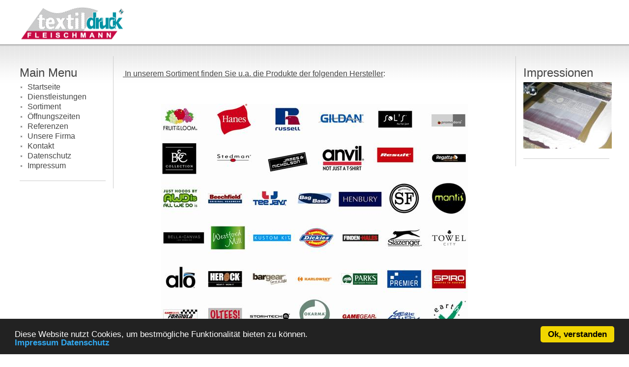

--- FILE ---
content_type: text/html; charset=utf-8
request_url: https://textildruck-fleischmann.de/sortiment
body_size: 2683
content:
<!DOCTYPE html PUBLIC "-//W3C//DTD XHTML 1.0 Transitional//EN" "http://www.w3.org/TR/xhtml1/DTD/xhtml1-transitional.dtd">
<html xmlns="http://www.w3.org/1999/xhtml" xml:lang="de-de" lang="de-de" >
<head>
<base href="https://textildruck-fleischmann.de/sortiment" />
	<meta http-equiv="content-type" content="text/html; charset=utf-8" />
	<meta name="keywords" content="Textil Druck Fleischmann Burgstädt Sonderdruck Prägedruck Siebdruck Transferdruck Transfers" />
	<meta name="author" content="Super User" />
	<meta name="description" content="Homepage der Firma Textildruck Fleischmann" />
	<title>Sortiment</title>
	<script src="/media/jui/js/jquery.min.js?8cc40722f9146f889037e05eccef3e47" type="text/javascript"></script>
	<script src="/media/jui/js/jquery-noconflict.js?8cc40722f9146f889037e05eccef3e47" type="text/javascript"></script>
	<script src="/media/jui/js/jquery-migrate.min.js?8cc40722f9146f889037e05eccef3e47" type="text/javascript"></script>
	<script src="/media/system/js/caption.js?8cc40722f9146f889037e05eccef3e47" type="text/javascript"></script>
	<script type="text/javascript">
jQuery(window).on('load',  function() {
				new JCaption('img.caption');
			});
	</script>




<link rel="stylesheet" href="/templates/hot_relief/css/template_css.css" type="text/css" />
<link rel="stylesheet" href="/templates/hot_relief/css/layout.css" type="text/css" />
<link href='http://fonts.googleapis.com/css?family=Expletus+Sans' rel='stylesheet' type='text/css' />
<style type="text/css">
<!--

body {
	color:#444444;
    background-color:#FFFFFF;
    }

.mainwidth, .header_module {
	width:1200px;
}

.bottom,.main_area,.footer_wrap_copyright_content {
	width:1200px;
}

.content_wrap {
	width:818px;
}

.componentheading, h1 {
	color:#444444;
}

.contentheading, h2 {
	color:#444444;
}

.column_left {
	width:190px;
    border-right:1px solid #CCCCCC;
}

.column_right {
	width:190px;
    border-left:1px solid #CCCCCC;
}

.bottom {
    color:#444444;
}

.bottom div.moduletable h3,
.bottom div.moduletable_menu h3 {
    color:#444444;
}

.bottom a:link,.bottom a:visited,.bottom a:hover {
	color:#444444;
}

.column_right div.moduletable,.column_right div.moduletable_menu,.column_right div.moduletable_text,
.column_left div.moduletable,.column_left div.moduletable_menu,.column_left div.moduletable_text {
    color:#444444;
}

div.moduletable h3, div.moduletable_menu h3, div.moduletable_text h3 {
	color:#444444;
}

.header_wrapper {
	background:#FFFFFF;
}

#nav li:hover a, #nav li.active a {
    color:#EEEEEE;
}

#nav li a {
    color:#FFFFFF;
}

#nav li:hover ul li a {
	background:#222222;
	color:#FFFFFF;
}

#nav li:hover ul li a:hover {
	background:#115164;
	color:#FFFFFF;
}

a:link,a:visited {
	color:#317F95;
}

.readmore a {
	background:#317F95;
}

.column_right li.active a:link,.column_right li.active a:visited,.column_left li.active a:link,.column_left li.active a:visited,
.column_right a:link,.column_right a:visited,.column_right a:hover,.column_left a:link,.column_left a:visited,.column_left a:hover {
	color:#444444 !important;
}

.bottom_wrap {
	background:#DEEFBA;
}

.footer {
	color:#444444;
}

.footer_wrap_copyright {
	background-color:#EFEFEF;
}

.footer a:link, .footer a:hover, .footer a:visited,
.footer2 a:link, .footer2 a:hover, .footer2 a:visited {
	color:#444444;
}

.column_right div.moduletable,.column_right div.moduletable_menu,.column_right div.moduletable_text,
.column_left div.moduletable,.column_left div.moduletable_menu,.column_left div.moduletable_text,
.user4_breadcrumbs {
	border-bottom:1px solid #CCCCCC;
}

.bottom ul.menu li {
	border-top:1px solid #CCCCCC;
}

-->
</style>

<script type="text/javascript" src="/templates/hot_relief/js/jquery.min.js"></script>
<script type="text/javascript">
     jQuery.noConflict();
</script>

<!-- top menu -->
<script type="text/javascript">
function mainmenu(){
jQuery(" #nav ul ").css({display: "none"}); // Opera Fix
jQuery(" #nav li ").hover(function(){
		jQuery(this).find('ul:first').css({visibility: "visible",display: "none"}).show(0);
		},function(){jQuery(this).find('ul:first').css({visibility: "hidden"});	});}
jQuery(document).ready(function(){ mainmenu();});
</script>
<!-- Start Cookie Plugin -->
		<script type="text/javascript">
			window.cookieconsent_options = {
				message: 'Diese Website nutzt Cookies, um bestmögliche Funktionalität bieten zu können.' + '<br /><a href="https://textildruck-fleischmann.de/impressum">Impressum</a>', 
				dismiss: 'Ok, verstanden', learnMore: 'Datenschutz', link: 'https://textildruck-fleischmann.de/datenschutz', theme: 'dark-bottom'
			};
		</script>
		<script type="text/javascript" src="//cdnjs.cloudflare.com/ajax/libs/cookieconsent2/1.0.10/cookieconsent.min.js"></script>
		<!-- Ende Cookie Plugin -->
	
	
</head>
<body>
<div class="header_wrapper">
	<div class="mainwidth">
    	<div class="logo">
        	<a href="/index.php"><img src="/templates/hot_relief/images/logo.png" width="219" height="101" alt="hot relief" /></a>
        </div>
        <div class="topmenu">
        	
        </div>
	</div>
</div>
<div class="header_shadow"></div>
<div class="header_module">
    
</div>
<div class="mainwidth">
	</div>
<div class="wrapper_main">
    <div class="main_area">
		        <div class="column_left">
            <div class="column_left_pad">
                		<div class="moduletable_menu">
							<h3>Main Menu</h3>
						<ul class="nav menu mod-list">
<li class="item-101 default"><a href="/" >Startseite</a></li><li class="item-104 parent"><a href="/dienstleistungen" >Dienstleistungen</a></li><li class="item-108 current active"><a href="/sortiment" >Sortiment</a></li><li class="item-106"><a href="/oeffnungszeiten" >Öffnungszeiten</a></li><li class="item-110"><a href="/referenzen" >Referenzen</a></li><li class="item-109"><a href="/unsere-firma" >Unsere Firma</a></li><li class="item-121"><a href="/kontakt" >Kontakt</a></li><li class="item-176"><a href="/datenschutz" >Datenschutz</a></li><li class="item-113"><a href="/impressum" >Impressum</a></li></ul>
		</div>
	
            </div>
        </div>
                <div class="content_wrap">
            <div class="content_pad">
                                    <div id="system-message-container">
	</div>

                    <div class="item-page" itemscope itemtype="https://schema.org/Article">
	<meta itemprop="inLanguage" content="de-DE" />
	
		
						
		
	
	
		
								<div itemprop="articleBody">
		<p><span style="font-size: medium;"> <span style="text-decoration: underline;"> In unserem Sortiment finden Sie u.a. die Produkte der folgenden Hersteller</span>:</span><br /><br /><br /></p>
<p><img src="/images/marken/Logos_2012 Kopie (Custom).jpg" border="0" alt="marken" title="Marken" style="display: block; margin-left: auto; margin-right: auto;" /><br /><br /><br /></p>
<p style="text-align: center;"><span style="font-size: medium;"><strong>Selbstverständlich bedrucken wir auch sämtliche anderen Textilien.<br />Erkundigen Sie sich bei uns.<br /><br /><span style="font-size: large;">Wir beraten Sie gern!</span></strong></span></p>	</div>

	
							</div>

                    <div class="clr"></div>
                            </div>
            <div class="clr"></div>
        </div>
                <div class="column_right">
            <div class="column_right_pad">
                		<div class="moduletable">
							<h3>Impressionen</h3>
						<div class="random-image">
	<img src="/images/impressionen/002.jpg" alt="002.jpg" width="180" height="135" /></div>
		</div>
	
            </div>
        </div>
                <div class="clr"></div>
    </div>
</div>
<div class="footer_wrap_copyright">
    <div class="footer_wrap_copyright_content">
        <div class="footer">
            <div class="footer_pad">
                
            </div>
        </div>
        <div class="footer2">
            <div class="footer_pad">
                <div class="footer1">Copyright &#169; 2026 Textildruck Fleischmann. Alle Rechte vorbehalten.</div>
            </div>
        </div>
        <div class="designedby">
        	<a href="http://www.hotjoomlatemplates.com" title="Joomla 1.6 Templates"><img src="/templates/hot_relief/images/designedby.png" width="161" height="12" alt="Joomla templates" /></a>
        </div>
    </div>
</div>
    
</body>
</html>


--- FILE ---
content_type: text/css
request_url: https://textildruck-fleischmann.de/templates/hot_relief/css/template_css.css
body_size: 2582
content:
/*------------------------------------------------------------------------
# HOT Relief - March, 2011
# @license - GNU/GPL version 2
# Author: Hot Joomla Templates
# Website:  http://www.hotjoomlatemplates.com
-------------------------------------------------------------------------*/

/* basics */

a:link, a:visited {
	font-weight:bold;
	text-decoration:none;
}

a:hover {
	text-decoration:none;
	color:#333;
}

.readmore a {
	text-align:left;
	color:#fff !important;
	font-weight:normal;
	text-decoration:none;
	font-family:Verdana, Geneva, sans-serif;
	font-size:70%;
	text-transform:uppercase;
	padding:3px;
}

p {
	margin-top:12px;
	line-height:18px;
}

img, fieldset {
	border:0px none;
}

.contentpane, .contentpaneopen, .blog {
	width:100%;
}

h1 {
	font-family:"Expletus Sans", Arial, Helvetica, sans-serif;
	font-size:32px;
	font-weight:normal;
	text-align:left;
	padding:0 0 15px 0;
	margin:0;
	line-height:normal;
}

h2 {
	font-family:"Expletus Sans", Arial, Helvetica, sans-serif;
	font-size:24px;
	font-weight:normal;
	text-align:left;
	padding:0;
	margin:10px 0;
	line-height:normal;
}

/* heading icons */

ul.actions {
	margin:0 !important;
	padding:0 !important;
}

ul.actions li {
	margin:0 !important;
	padding:0 !important;
	list-style:none;
	float:right;
	position:relative;
	top:-42px;
	width:25px;
}

/* acticle details */

dl.article-info,
dl.article-info dd {
	padding:0 0 0 10px;
	margin:0;
	line-height:12px;
}

dl.article-info dt.article-info-term {
	font-size:10px;
	text-transform:uppercase;
	font-weight:bold;
}

/* category name */

dl.article-info dd.category-name,
dl.article-info dd.category-name a:link,
dl.article-info dd.category-name a:visited,
dl.article-info dd.category-name a:hover {
	font-size:10px;
}

/* created date */

dl.article-info dd.create {
	font-size:10px;
}

/* modified date */

dl.article-info dd.modified {
	font-size:10px;
}

/* published date */

dl.article-info dd.published {
	font-size:10px;
}

/* author name */

dl.article-info dd.createdby {
	font-size:10px;
}

/* hits */

dl.article-info dd.hits {
	font-size:10px;
}

/* page navigation */

ul.pagenav li {
	list-style:none;
	float:left;
	padding-right:10px;
	height:30px;
}

/* multi-column layout */

.cols-2 div.item {
	width:48%;
	float:left;
	margin:0 2% 0 0;
}

.cols-3 div.item {
	width:31%;
	float:left;
	margin:0 2% 0 0;
}

.cols-4 div.item {
	width:23%;
	float:left;
	margin:0 2% 0 0;
}

/* category list layout */

.category {
	width:100%;
}

.category th {
	color:#eee;
	font-weight:700;
	padding:5px;
	text-align:left;
	border-bottom:1px dotted #cccccc;
}

.cat-list-row0 td {
	padding:5px;
	text-align:left;
}

.cat-list-row1 td {
	padding:5px;
	text-align:left;
	background:#ccc;
}

.category .list-title {
	width:50%;
}

.category .list-date {
	width:20%;
}

.category .list-author {
	width:20%;
}

.category .list-hits {
	width:10%;
}

.category td.hits {
	text-align:center;
}

/* contacts category layout */

.category .item-title {
	width:20%;
}

.category td.item-title a:link,
.category td.item-title a:visited,
.category td.item-title a:hover {
	text-decoration:underline;
}

.category .item-position {
	width:20%;
}

.category .item-phone {
	width:20%;
}

.category .item-suburb {
	width:20%;
}

.category .item-state {
	width:20%;
}

/* contact form */

div.pane-slider {
	background:none;
	color:#333;
}

.jicons-icons img {
	float:left;
}

.jicons-icons img {
	float:left;
	margin-right:10px;
}

address span.contact-street {
	padding:0 8px 0 0;
	display:block;
}

address span.contact-suburb,
address span.contact-state,
address span.contact-postcode,
address span.contact-country {
	padding:0 8px 0 25px;
	display:block;
}

.contact-email label {
	display:block;
	float:left;
	width:100px;
}

.contact-email .inputbox {
	margin-bottom:10px;
}

.contact-email .button {
	margin-top:30px;
}

/* pane toggler */

.pane-toggler-down, .pane-toggler {
	background:#222;
	padding:5px 20px;
}

.pane-sliders .content {
	padding:0 20px;
}





.createdate, .modifydate, .small {
	font-size:70%;
	line-height:12px;
	font-family:Verdana, Geneva, sans-serif;
	margin:0;
	padding:0;
}

.input {
	margin:0;
	padding:0;
}

.inputbox {
	background: #fff;
	border: 1px solid #999;
	padding: 3px;
}

.button {
	border: 1px solid #999;
	padding: 3px;
	color:#333;
	position:relative;
}

table.searchinto {
	width:100%;
}

table.searchintro td {
	font-weight:700;
}

form {
	margin:0;
	padding:0;
}

.article_column {
	padding:0;
}

.article_separator {
}

.column_separator {
	padding-left:7px;	
}

/* lists */

ol {
	margin-left:20px;
	padding-left:7px;
}

ol li {
	padding-left:0;
	padding-top:0;
	padding-bottom:5px;
}

li ol {
	padding-top:5px;
}

.content_wrap ul, ul {
	margin:10px 0 0 25px;
	padding:0;
}

.content_wrap ul li {
	padding-top:0;
	padding-bottom:5px;
}

.content_wrap li ul{
	padding-top:5px;
}

.content_wrap li ul li {
	background:none;
	list-style-type:circle;
	margin-left:20px;
	padding-left:0;
}

ul.checklist li {
	background:url('../images/icon_checklist.png') no-repeat;
	padding-left:22px;
	list-style-type:none
}

ul.arrow li {
	background:url('../images/icon_arrow.png') no-repeat;
	padding-left:22px;
	list-style-type:none
}

ul.star li {
	background:url('../images/icon_star.png') no-repeat;
	padding-left:22px;
	list-style-type:none
}

/* menu */

.column_right ul.menu, .column_left ul.menu {
	margin:0;
	padding:0;
}

.column_right ul.menu li, .column_left ul.menu li {
	margin:0;
	padding:0;
	background: url('../images/arrow.gif') no-repeat 0px 8px;
	line-height:20px; list-style-type:none
}

.column_right ul.menu li a:link, .column_right ul.menu li a:visited, .column_left ul.menu li a:link, .column_left ul.menu li a:visited {
	text-decoration:none;
	display:block;
	padding:0;
	padding-left:16px;
	font-weight:normal;
}

.column_right ul.menu li a:hover, .column_left ul.menu li a:hover {
	text-decoration:underline;
}

.column_right ul.menu li ul, .column_left ul.menu li ul {
	margin:0;
	padding:0;
	display:block;
}

.column_right ul.menu li ul li, .column_left ul.menu li ul li {
	margin:0;
	padding:0 10px;
	border:none;
}

.column_left li.active a:link, .column_left li.active a:visited, .column_right li.active a:link, .column_right li.active a:visited {
	margin:0;
	list-style:none;
	padding:0;
	line-height:20px;
}

.column_right ul.menu li.active ul li, .column_left ul.menu li.active ul li {
	background-image:url('none');
}

.column_right ul.menu li ul li#current a:link, .column_right ul.menu li ul li#current a:visited, .column_left ul.menu li ul li#current a:link, .column_left ul.menu li ul li#current a:visited {
	color:#e4e37c;
	background:none;
	font-size:11px;
	font-weight:normal;
	background:none;
}

.column_right ul.menu li ul li a:link, .column_right ul.menu li ul li a:visited, .column_right ul.menu li#current ul li a:link, .column_right ul.menu li#current ul li a:visited,
.column_left ul.menu li ul li a:link, .column_left ul.menu li ul li a:visited, .column_left ul.menu li#current ul li a:link, .column_left ul.menu li#current ul li a:visited {
	color:#ccc;
	background:none;
	font-size:13px;
	font-weight:normal;
}

.bottom ul.menu,
.footer ul.menu,
.footer2 ul.menu {
	margin:0;
	padding:0;
}

.bottom ul.menu li {
	margin:0;
	padding:10px 0;
	list-style:none;
}

.footer ul.menu li,
.footer2 ul.menu li {
	margin:0;
	padding:0 0 0 15px;
	list-style:none;
	float:right;
}

.footer ul.menu li {
	float:left;
	padding:15px 0 0 0;
}

.footer a:link, .footer a:hover, .footer a:visited,
.footer2 a:link, .footer2 a:hover, .footer2 a:visited {
	font-weight:normal;	
}

/* top menu */

#nav, #nav ul {
	margin:0;
	padding:0;
	list-style-type:none;
	list-style-position:outside;
	position:absolute;
	z-index:100;
}

#nav ul {
	display:none;
}

#nav a {
	display:block;
	padding:5px;
	margin:0;
	text-decoration:none;
	font-size:16px;
	font-weight:normal;
}

#nav > li {
	float:left;
	position:relative;
	margin:0 5px 0 0;
	padding:0 28px 0 0;
	border-right:1px solid #444;
}

#nav li:hover {
	position:relative;
}

#nav li ul a:hover {
	color:#fff;
}

#nav li ul li, #nav li ul li:hover, #nav li ul li ul, #nav li.active ul li {
	margin:0;
	padding:0;
	float:none;
	cursor:pointer;
	height:auto;
	top:0px;
}

#nav li ul a {
	width:160px;
	line-height:normal;
	padding:8px 10px;
	text-transform:none !important;
}

#nav li ul ul {
	left:180px;
	margin:0;
}

#nav li:hover ul ul, #nav li:hover ul ul ul, #nav li:hover ul ul ul ul {
	display:none;
}

#nav li:hover ul, #nav li li:hover ul, #nav li li li:hover ul, #nav li li li li:hover ul {
	display:block;
}

#nav ul li a {
	font-size:12px;
	color:#fff;
	text-transform:uppercase;
	font-weight:normal;
}

#nav li:hover ul li a {
    margin-left:-6px;
}

#nav ul ul {
	top:0px;
	z-index:20;
}

.topmenu .sub {
	font-size:10px;
	display:block;
	text-transform:lowercase;
}

a.mainlevel:link, a.mainlevel:visited {
	color:#fff;
	padding:0 5px;
}

a.mainlevel:hover {
	text-decoration:underline;
}

/* modules */

div.moduletable, div.moduletable_menu, div.moduletable_text {
	padding:0px;
}

.upper div.moduletable, .bottom div.moduletable {
	margin:0 5px;
}

.column_right div.moduletable, .column_right div.moduletable_menu, .column_right div.moduletable_text, .column_left div.moduletable, .column_left div.moduletable_menu, .column_left div.moduletable_text {
	padding:20px 0;
}

div.moduletable h3, div.moduletable_menu h3, div.moduletable_text h3 {
	font-family:"Expletus Sans", Arial, Helvetica, sans-serif;
	font-size:24px;
	text-align:left;
	margin:0;
	padding:0 0 5px 0;
	font-weight:normal;
}

.header_module h3 {
	font-size:24px !important;
	margin:0 !important;
	padding:0 !important;
	line-height:26px !important;
}

.pathway {
	line-height:30px;
}

a.pathway:link, a.pathway:visited, a.pathway:hover {
	text-decoration:none;
	font-weight:normal;
}

/* typography */

.warning {
	color:#000;
	border-top:4px solid #c10000;
	border-bottom:4px solid #c10000;
	background:#FFDE25 url('../images/warning.png') no-repeat center left;; padding-left:60px; padding-right:15px; padding-top:15px; padding-bottom:15px
}

.info {
	color:#006699;
	border-top:4px solid #006699;
	border-bottom:4px solid #006699;
	background:#bde1ff url('../images/info.png') no-repeat center left;; padding-left:60px; padding-right:15px; padding-top:15px; padding-bottom:15px
}

.error {
	color:#900;
	border-top:4px solid #900;
	border-bottom:4px solid #900;
	background:#f8b5b5 url('../images/error.png') no-repeat center left;; padding-left:60px; padding-right:15px; padding-top:15px; padding-bottom:15px
}

.code {
	background: url('../images/code_bg.png');
	color:#000;
	font-family:"Courier New", Courier, monospace;
	border-top:4px solid #999;
	border-bottom:4px solid #999;
	line-height:20px;
	text-align:left; padding-left:15px; padding-right:15px; padding-top:0; padding-bottom:0
}

.quote {
	padding:15px;
	font-size:125%;
	text-align:center;
	font-style:italic;
	line-height:normal;
	border:4px dashed #ccc;
}

--- FILE ---
content_type: text/css
request_url: https://textildruck-fleischmann.de/templates/hot_relief/css/layout.css
body_size: 727
content:
/*------------------------------------------------------------------------
# HOT Relief - March, 2011
# @license - GNU/GPL version 2
# Author: Hot Joomla Templates
# Website:  http://www.hotjoomlatemplates.com
-------------------------------------------------------------------------*/

html {
	font-size:16px;
}

body {
	margin:0;
	padding:0;
	font-family:Arial, Helvetica, sans-serif;
	background-image:url('../images/bg_gradient.png');
	background-repeat:repeat-x;
	background-position: 0 90px;
}

.header_wrapper {
	height:90px;
}

.header_shadow {
	height:4px;
	background:url('../images/shadow.png') repeat-x;
}

.mainwidth {
	margin:0 auto;
}

.header_module {
	overflow:hidden;
	margin:15px auto 5px auto;
}

.topmenu {
	padding:40px 0 0 0;
	float:left;
}

.logo {
	height:90px;
	width:250px;
	float:left;
}

.user4_breadcrumbs {
	min-height:30px;
	margin-top:15px;
}

.user4_module {
	float:left;
	width:25%;	
}

.breadcrumb_module {
	float:left;
	width:75%;
	text-align:right;	
}

.main_area {
	margin:0 auto;
}

.content_wrap {
	float:left;
}

.content_pad {
	padding:15px;
}

.column_left {
	float:left;
}

.column_left_pad {
	padding:0 15px 15px 0;
}

.column_right {
	float:right;
}

.column_right_pad {
	padding:0 0 15px 15px;
}

.module_user1 {
	padding:0 0 15px 0;
}

.module_user2 {
	padding:15px 0;
}

.upper {
	margin:0 auto;
	padding:15px 0;
}

.upper_advert {
	margin:0 auto;
}

.bottom {
	padding:0;
	margin:0 auto;
}

.bottom .moduletable,
.bottom .moduletable_menu {
	padding:15px 15px 15px 0;	
}

.modulerow1 {
	width:99.9%;
	float:left;
}

.modulerow2 {
	width:49.9%;
	float:left;
}

.modulerow3 {
	width:33.3%;
	float:left;
}

.modulerow4 {
	width:24.9%;
	float:left;
}

.footer_wrap_copyright_content {
	margin:0 auto;
	padding:15px 0;
}

.footer {
	width:50%;
	float:left;
}

.footer2 {
	width:50%;
	float:left;
	text-align:right;
	color:#555555;
}

.footer_pad {
	padding:5px 0;
}

.clr {
	clear:both;
}

.modulerow1 {
	width:99.9%;
	float:left;
}

.modulerow2 {
	width:49.9%;
	float:left;
}

.modulerow3 {
	width:33.3%;
	float:left;
}

.modulerow4 {
	width:24.9%;
	float:left;
}

.designedby {
	height:12px;
	clear:both;
}

.designedby a {
	display:block;
	width:33px;
	height:12px;
}